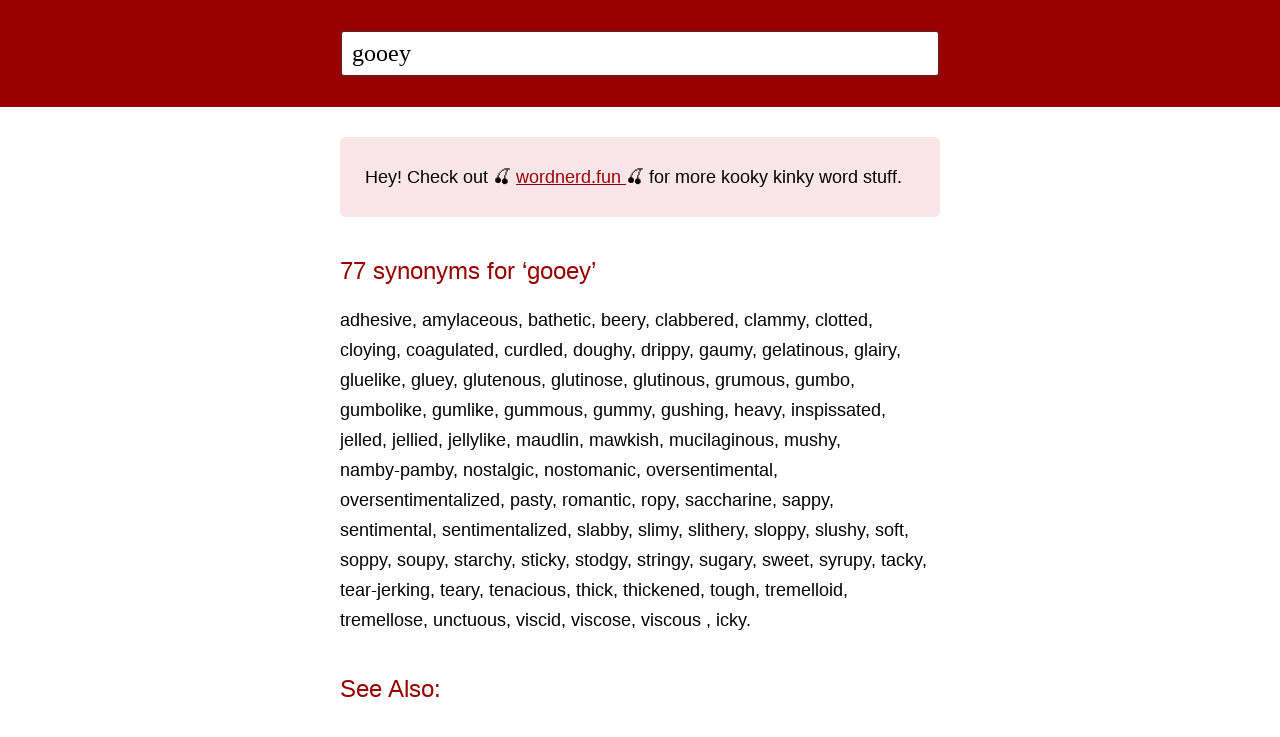

--- FILE ---
content_type: text/html; charset=utf-8
request_url: https://moby-thesaurus.org/gooey
body_size: 8086
content:
<!DOCTYPE html><html><head><title>Synonyms for 'gooey' in the Moby Thesaurus</title><meta name="viewport" content="width=device-width, initial-scale=1"><meta name="description" content="A free and open-source website for searching the largest thesaurus in the English language."><link href="//fonts.googleapis.com/css?family=PT+Sans:400,700" rel="stylesheet" type="text/css"><link rel="shortcut icon" href="/images/favicon.ico" type="image/x-icon"><link rel="apple-touch-icon" href="/images/apple-touch-icon.png"><link rel="apple-touch-icon" sizes="57x57" href="/images/apple-touch-icon-57x57.png"><link rel="apple-touch-icon" sizes="72x72" href="/images/apple-touch-icon-72x72.png"><link rel="apple-touch-icon" sizes="76x76" href="/images/apple-touch-icon-76x76.png"><link rel="apple-touch-icon" sizes="114x114" href="/images/apple-touch-icon-114x114.png"><link rel="apple-touch-icon" sizes="120x120" href="/images/apple-touch-icon-120x120.png"><link rel="apple-touch-icon" sizes="144x144" href="/images/apple-touch-icon-144x144.png"><link rel="apple-touch-icon" sizes="152x152" href="/images/apple-touch-icon-152x152.png"><link rel="stylesheet" type="text/css" href="/styles.css"><script async defer data-domain="moby-thesaurus.org" src="https://plausible.io/js/plausible.js"></script><script src="/app.js"></script></head><body><header><section><form method="get" action="/search"><input name="q" id="q" value="gooey" type="text" placeholder="Find synonyms" autocapitalize="off" autocorrect="off" autofocus="autofocus" x-webkit-speech="x-webkit-speech"/></form></section></header><section><p class="banner">Hey! Check out 🍒 <a href="https://wordnerd.fun/gooey">wordnerd.fun </a>🍒 for more kooky kinky word stuff.</p><h2>77&nbsp;synonyms for &lsquo;gooey&rsquo;</h2><ul class="results"><li><a href="/search?q=adhesive">adhesive</a></li><li><a href="/search?q=amylaceous">amylaceous</a></li><li><a href="/search?q=bathetic">bathetic</a></li><li><a href="/search?q=beery">beery</a></li><li><a href="/search?q=clabbered">clabbered</a></li><li><a href="/search?q=clammy">clammy</a></li><li><a href="/search?q=clotted">clotted</a></li><li><a href="/search?q=cloying">cloying</a></li><li><a href="/search?q=coagulated">coagulated</a></li><li><a href="/search?q=curdled">curdled</a></li><li><a href="/search?q=doughy">doughy</a></li><li><a href="/search?q=drippy">drippy</a></li><li><a href="/search?q=gaumy">gaumy</a></li><li><a href="/search?q=gelatinous">gelatinous</a></li><li><a href="/search?q=glairy">glairy</a></li><li><a href="/search?q=gluelike">gluelike</a></li><li><a href="/search?q=gluey">gluey</a></li><li><a href="/search?q=glutenous">glutenous</a></li><li><a href="/search?q=glutinose">glutinose</a></li><li><a href="/search?q=glutinous">glutinous</a></li><li><a href="/search?q=grumous">grumous</a></li><li><a href="/search?q=gumbo">gumbo</a></li><li><a href="/search?q=gumbolike">gumbolike</a></li><li><a href="/search?q=gumlike">gumlike</a></li><li><a href="/search?q=gummous">gummous</a></li><li><a href="/search?q=gummy">gummy</a></li><li><a href="/search?q=gushing">gushing</a></li><li><a href="/search?q=heavy">heavy</a></li><li><a href="/search?q=inspissated">inspissated</a></li><li><a href="/search?q=jelled">jelled</a></li><li><a href="/search?q=jellied">jellied</a></li><li><a href="/search?q=jellylike">jellylike</a></li><li><a href="/search?q=maudlin">maudlin</a></li><li><a href="/search?q=mawkish">mawkish</a></li><li><a href="/search?q=mucilaginous">mucilaginous</a></li><li><a href="/search?q=mushy">mushy</a></li><li><a href="/search?q=namby-pamby">namby-pamby</a></li><li><a href="/search?q=nostalgic">nostalgic</a></li><li><a href="/search?q=nostomanic">nostomanic</a></li><li><a href="/search?q=oversentimental">oversentimental</a></li><li><a href="/search?q=oversentimentalized">oversentimentalized</a></li><li><a href="/search?q=pasty">pasty</a></li><li><a href="/search?q=romantic">romantic</a></li><li><a href="/search?q=ropy">ropy</a></li><li><a href="/search?q=saccharine">saccharine</a></li><li><a href="/search?q=sappy">sappy</a></li><li><a href="/search?q=sentimental">sentimental</a></li><li><a href="/search?q=sentimentalized">sentimentalized</a></li><li><a href="/search?q=slabby">slabby</a></li><li><a href="/search?q=slimy">slimy</a></li><li><a href="/search?q=slithery">slithery</a></li><li><a href="/search?q=sloppy">sloppy</a></li><li><a href="/search?q=slushy">slushy</a></li><li><a href="/search?q=soft">soft</a></li><li><a href="/search?q=soppy">soppy</a></li><li><a href="/search?q=soupy">soupy</a></li><li><a href="/search?q=starchy">starchy</a></li><li><a href="/search?q=sticky">sticky</a></li><li><a href="/search?q=stodgy">stodgy</a></li><li><a href="/search?q=stringy">stringy</a></li><li><a href="/search?q=sugary">sugary</a></li><li><a href="/search?q=sweet">sweet</a></li><li><a href="/search?q=syrupy">syrupy</a></li><li><a href="/search?q=tacky">tacky</a></li><li><a href="/search?q=tear-jerking">tear-jerking</a></li><li><a href="/search?q=teary">teary</a></li><li><a href="/search?q=tenacious">tenacious</a></li><li><a href="/search?q=thick">thick</a></li><li><a href="/search?q=thickened">thickened</a></li><li><a href="/search?q=tough">tough</a></li><li><a href="/search?q=tremelloid">tremelloid</a></li><li><a href="/search?q=tremellose">tremellose</a></li><li><a href="/search?q=unctuous">unctuous</a></li><li><a href="/search?q=viscid">viscid</a></li><li><a href="/search?q=viscose">viscose</a></li><li><a href="/search?q=viscous">viscous</a></li><li><a href="/search?q=icky">icky</a></li></ul><h2>See Also:</h2><ul class="results"><li><a href="/search?q=adhesive">adhesive</a></li><li><a href="/search?q=beery">beery</a></li><li><a href="/search?q=clammy">clammy</a></li><li><a href="/search?q=clotted">clotted</a></li><li><a href="/search?q=cloying">cloying</a></li><li><a href="/search?q=curdled">curdled</a></li><li><a href="/search?q=doughy">doughy</a></li><li><a href="/search?q=gelatinous">gelatinous</a></li><li><a href="/search?q=glowing">glowing</a></li><li><a href="/search?q=gluey">gluey</a></li><li><a href="/search?q=glutinous">glutinous</a></li><li><a href="/search?q=gumbo">gumbo</a></li><li><a href="/search?q=gummy">gummy</a></li><li><a href="/search?q=gushing">gushing</a></li><li><a href="/search?q=heavy">heavy</a></li><li><a href="/search?q=jellied">jellied</a></li><li><a href="/search?q=maudlin">maudlin</a></li><li><a href="/search?q=mawkish">mawkish</a></li><li><a href="/search?q=moist">moist</a></li><li><a href="/search?q=mucilaginous">mucilaginous</a></li><li><a href="/search?q=mushy">mushy</a></li><li><a href="/search?q=nostalgic">nostalgic</a></li><li><a href="/search?q=pasty">pasty</a></li><li><a href="/search?q=romantic">romantic</a></li><li><a href="/search?q=ropy">ropy</a></li><li><a href="/search?q=sappy">sappy</a></li><li><a href="/search?q=schmaltzy">schmaltzy</a></li><li><a href="/search?q=sentimental">sentimental</a></li><li><a href="/search?q=slabby">slabby</a></li><li><a href="/search?q=slimy">slimy</a></li><li><a href="/search?q=slithery">slithery</a></li><li><a href="/search?q=sloppy">sloppy</a></li><li><a href="/search?q=soft">soft</a></li><li><a href="/search?q=starchy">starchy</a></li><li><a href="/search?q=sticky">sticky</a></li><li><a href="/search?q=stodgy">stodgy</a></li><li><a href="/search?q=stringy">stringy</a></li><li><a href="/search?q=syrupy">syrupy</a></li><li><a href="/search?q=tacky">tacky</a></li><li><a href="/search?q=teary">teary</a></li><li><a href="/search?q=tenacious">tenacious</a></li><li><a href="/search?q=thick">thick</a></li><li><a href="/search?q=thickened">thickened</a></li><li><a href="/search?q=tough">tough</a></li><li><a href="/search?q=viscid">viscid</a></li><li><a href="/search?q=viscous">viscous</a></li></ul><div id="queries"></div><div class="newbs-only"><p><a href="/">moby-thesaurus.org</a> is a free and
open-source website for perusing Moby, the largest
thesaurus in the English language<a href="/">…</a></p>
</div></section><footer><script type="text/javascript">var sc_project=12448422; var sc_invisible=1; var sc_security="3ffef405"; var sc_https=1; </script>
<script type="text/javascript" src="https://www.statcounter.com/counter/counter.js" async></script></footer></body></html>